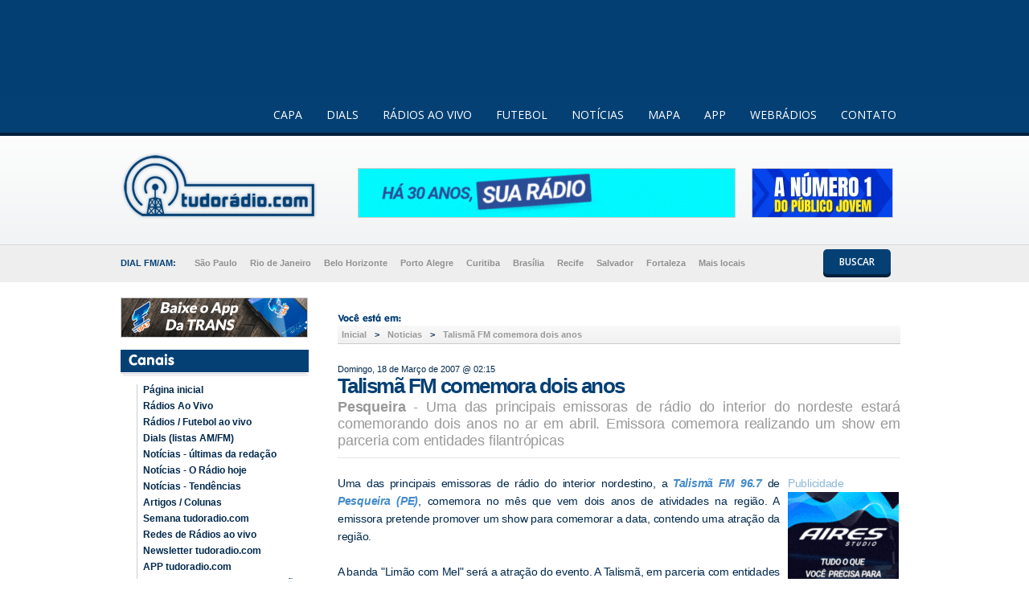

--- FILE ---
content_type: text/html; charset=UTF-8
request_url: https://tudoradio.com/noticias/ver/445-talisma-fm-comemora-dois-anos
body_size: 11249
content:
<!DOCTYPE html PUBLIC "-//W3C//DTD XHTML 1.0 Transitional//EN" "https://www.w3.org/TR/xhtml1/DTD/xhtml1-transitional.dtd">
<html xmlns="https://www.w3.org/1999/xhtml" lang="pt-br">
    <head><meta http-equiv="Content-Type" content="text/html; charset=utf-8">
		<meta name="apple-itunes-app" content="app-id=1141869959" app-argument="https://itunes.apple.com/br/app/tudoradio.com/id1141869959?mt=8">
        <meta name="google-site-verification" content="bMRUWxodreAhPJeTbzxkVh-62BYPYsFOZ93rtIm_WEY" />

        <link rel="manifest" href="/manifest.json">
        <title>Talismã FM comemora dois anos - Rádio News</title>
         <!-- <base href="/">  -->

                <!-- Description -->
        <meta name="description" content="Tudo Radio é o portal para ouvir rádios ao vivo online e se atualizar com as últimas notícias do mundo do rádio no Brasil. Ouça as melhores estações FM e AM ao vivo."/>
		<meta name="distribution" content="global"/>
        <!-- Keywords -->
        <meta name="keywords" content="rádios ao vivo, rádios online, FM AM, notícias do rádio, ouvir rádio online, estações de rádio, streaming ao vivo, audio" />

            <!-- MetaTags Adicionais -->
        <link href="/favicon.ico" type="image/ico" rel="icon" />
        <meta name="robots" content="index, follow" />
        <meta name="revisit-after" content="3 days"/>
        <meta name="rating" content="general"/>

        <meta property="og:title" content="Tudo Rádio - Talismã FM comemora dois anos - Rádio News" />
		<meta property="og:url" content="https://tudoradio.com/noticias/ver/445-talisma-fm-comemora-dois-anos" />
        <meta name="og:image" content="https://tudoradio.com/img/uploads/noticias/talisma.gif">
        
                <meta property='og:description' content='Tudo Radio é o portal para ouvir rádios ao vivo online e se atualizar com as últimas notícias do mundo do rádio no Brasil. Ouça as melhores estações FM e AM ao vivo.' />
		
        <meta name="twitter:card" content="summary">
	    <meta name="twitter:creator" content="@tudoradio">
	    <meta name="twitter:title" content="Tudo Rádio - Talismã FM comemora dois anos - Rádio News">
	    <meta name="twitter:image" content="https://tudoradio.com/img/uploads/noticias/talisma.gif">

        
                <link rel="canonical" href="https://tudoradio.com/noticias/ver/445-talisma-fm-comemora-dois-anos" >
        
        <!-- CSS -->
        <link rel="stylesheet" href="/owl-carousel/owl.carousel.css">
        <link rel="stylesheet" href="/owl-carousel/owl.theme_desktop.css">
        <link rel="stylesheet" href="/owl-carousel/owl.transitions.css">
		
        
	<link rel="stylesheet" type="text/css" href="/css/geral.css" />

<link rel="stylesheet" type="text/css" href="/css/noticias.css" />
        			
        <!-- Javascript -->
        
	<script type="text/javascript" src="/js/jquery.minnew.js"></script>
	<script type="text/javascript" src="/js/funcgeral.js"></script>
	<script type="text/javascript" src="/js/color.js"></script>
	<script type="text/javascript" src="/js/jquery.bxSlider.min.js"></script>
	<script type="text/javascript" src="/js/jquery.easing.1.3.js"></script>
	<script type="text/javascript" src="/js/easyTooltip.js"></script>
	<script type="text/javascript" src="/js/jquery-scrolltofixed-min.js"></script>

        

        <!-- advertising -->
        

        <!-- <script data-cfasync="false" src="https://api.cazamba.com/e96097b00d8bd8fcd8c34e483d2f4606.js" type="text/javascript"></script> -->
        

        
        <!-- end advertising -->

        <!--JS ADS-->
        <script src="/owl-carousel/owl.carousel.js"></script>
        <script type="text/javascript" src="https://ads.tudoradio.com/public/js/ads.js"></script>
         <!--JS ADS-->
    <script type="text/javascript">
        var ads = Ads;
        ads.addBanner(35, 'barraultimas1');

    
        ads.addBanner(34, 'pubtopo1');
        ads.addBanner(36, 'pubtopo2');
        ads.addBanner(38, 'publateralantescanais');
        ads.addBanner(40, 'publateraldepoiscanais1');
        ads.addBanner(42, 'publateraldepoiscanais2');
        ads.addBanner(44, 'publateraldepoiscanais3');
        ads.addBanner(46, 'publateraldepoisradios1');
        ads.addBanner(61, 'publateraldepoisradios2');
        setTimeout(function(){
            $('#publateraldepoiscanais2').css('height', '115px');
            $('#publateraldepoiscanais2 div').css('height', '115px');
            $('#publateraldepoiscanais3').hide();
        }, 1000);

                ads.addBanner(33, 'pubinternanoticia');
        ads.addBanner(64, 'pubtexto', true);
            


        ads.showBanners();
        
    </script>

 
        
	    		
		<script>
			if((navigator.userAgent.match(/iPhone/i)) || (navigator.userAgent.match(/iPod/i)) || (navigator.userAgent.match(/iPad/i))) {
			
				window.onscroll = function() {
			      document.getElementById('highlights').style.top =
				     (window.pageYOffset + window.innerHeight - 60) + 'px';
				};
			}
		</script>
				
    </head>
    <body>
                <!-- advertising -->
               <!--
                <script type="text/javascript">
	(function () {
		var s = window.top.document.createElement("script"),
			b = window.top.document.body || window.top.document.getElementsByTagName("body")[0];
			s.src = "//v2.denakop.com/denakop.js?t=d3b0f994-ea69&p=326&tz=" + (new Date()).getTime();
		s.type = "text/javascript";
		s.async = true;
		b.appendChild(s);
	})();
</script> 
<script async id="__lxGc__rtr" type="text/javascript" src="//s.clickiocdn.com/t/206887/360.js"></script>
<script async type="text/javascript" src="//s.clickiocdn.com/t/common_258.js"></script>
 --> 
        
        <!-- end advertising -->


         

        <style>
                body {
                        background-position-y: 150px;
                }
                #global {
                        margin-top: 120px;
                }
                        </style>

<div id="fixedBannerTop">
        <div data-premium="" data-adunit="TUDO_RADIO_HEADERSTICKY_2" data-sizes-desktop="[[970,90],[728,90]]" data-sizes-mobile="[[320,100],[320,50]]"></div>
</div>        


        <div id="global">

            <div class='correct' style='height: 48px; display: none'></div>
            
            <!-- menu principal -->
            <div id='menuprincipal'>
                <div class='centralizado'>
                    <img src='/img/layout/logo-sticky.jpg' align='left' vspace="10"/>
                    <ul>
                        <li><a href="/">CAPA</a></li>
                        <li><a href="/dials">DIALS</a></li>
                        <li><a href="/radios">RÁDIOS AO VIVO</a></li>
                        <li><a href="/jogos">FUTEBOL</a></li>
                        <li><a href="/noticias">NOTÍCIAS</a></li>
                        <li><a href="/mapa">MAPA</a></li>
                        <li><a href="/app">APP</a></li>
                        <li><a href="/radios/estado/WR/">WEBRÁDIOS</a></li>
                        <li><a href="/contato">CONTATO</a></li>
                    </ul>
                </div>
            </div>
            
            <div class="centralizado">

                <!-- logo  -->
                <a href="/" alt="Tudo Rádio - O Site de rádios do Brasil."><img id="logo" align="left" style="border:none" src="/img/layout/tudoradio.png" alt="Tudo Rádio - Rádios ao vivo via internet / notícias do mundo do rádio - O site de rádios do Brasil!"></a>

                <!-- pub topo -->
                <div class="pub-468x60" id="pubtopo1">
                    <script async src="//pagead2.googlesyndication.com/pagead/js/adsbygoogle.js"></script>
<!-- Topo - site desktop -->
<ins class="adsbygoogle"
     style="display:inline-block;width:468px;height:60px"
     data-ad-client="ca-pub-7926358689723402"
     data-ad-slot="5223969731"></ins>
<script>
(adsbygoogle = window.adsbygoogle || []).push({});
</script>
                </div>
                <div class="pub-174x60" id="pubtopo2"><a href="/conteudo/ver/43-tudoradiocom-no-ios-e-no-android"><img src="/projetos/anuncio_trmobile.gif" border="0"></a></div>

                <div id='barrabusca'>
                    <div id ='dialsbarra'><div>DIAL FM/AM: </div><a href="/dials/regiao/1-grande-sao-paulo/">São Paulo</a><a href="/dials/regiao/34-grande-rio-de-janeiro-e-sul-fuminense/">Rio de Janeiro</a><a href="/dials/regiao/14-grande-belo-horizonte-vale-do-aco-e-arredores/">Belo Horizonte</a><a href="/dials/regiao/26-grande-porto-alegre/">Porto Alegre</a><a href="/dials/regiao/18-grande-curitiba-e-litoral/">Curitiba</a><a href="/dials/estado/DF">Brasília</a><a href="/dials/regiao/71-grande-recife-e-zona-da-mata/">Recife</a><a href="/dials/regiao/38-grande-salvador/">Salvador</a><a href="/dials/regiao/60-grande-fortaleza-e-arredores/">Fortaleza</a><a href="/dials">Mais locais</a></div>
                    <button class="btn btn-2 btn-2c" id='buscabt'>BUSCAR</button>
                </div>

                <!-- busca -->
                <div id="busca">
                    <div class="buscatopo-opc" style="border-left: none">
                        <h2>Rádios online / Emissoras ao vivo</h2>
                        <form id="sistemadebuscaguia" action="/radios/buscaradios" method="post" accept-charset="utf-8">
                            <input type="text" name="textobusca" value=""  placeholder='Ex: Hot 107 (rádio) ou Santos (cidade)'/>
                            <input type="submit" value='BUSCAR' class="btenvia" />
                        </form>
                    </div> 

                    <div class="buscatopo-opc">
                        <h2>Dials / Guia de Rádios</h2>
                        <form id="sistemadebuscaguia" action="/dials/busca" method="post">
                            <input type="text" name="textobusca" value="" placeholder='Ex: Belém (cidade) ou Band FM (rádio)' />
                            <input type="submit" value='BUSCAR' class="btenvia" />
                        </form>
                    </div>

                    <div class="buscatopo-opc" style="width: 295px; border-right: none">
                        <h2>Procurar notícias de rádio</h2>
                        <form id="sistemadebuscaguia" action="/noticias/buscaredacao" method="post">
                            <input type="text" name="textobusca" placeholder="Digite aqui o termo buscado." style='width: 240px'/>
                            <input type="submit" value='BUSCAR' class="btenvia" />
                        </form>
                    </div>

                </div>
                
                <div id="a">
                    <!-- pub lateral esquerda -->
                    <div class="pub-231x48" id="publateralantescanais"></div>
                    
                                        
                    <!-- menu lateral -->
                    <h2 class="headerazul"><img src="/img/tit/canais-tit.gif" alt="Canais." vspace="5" hspace="10"></h2>
                                        <ul id="menulateral">
                     	<li><a alt="Página inicial" href="/" style="padding-left: 7px;">Página inicial</a></li>
                        <li><a alt="Rádios Ao Vivo" href="/radios" style="padding-left: 7px;">Rádios Ao Vivo</a></li>
						<li><a alt="Rádios Ao Vivo" href="/jogos" style="padding-left: 7px;">Rádios / Futebol ao vivo</a></li>
						<li><a alt="Dials Ao Vivo (listas AM/FM)" href="/dials" style="padding-left: 7px;">Dials (listas AM/FM)</a></li>
                     	<li><a alt="Notícias do rádio" href="/noticias" style="padding-left: 7px;">Notícias - últimas da redação</a></li>
                        <li><a alt="Notícias do rádio" href="/noticias/busca/O%20R%E1dio%20hoje%20%7C" style="padding-left: 7px;">Notícias - O Rádio hoje</a></li>
                        <li><a alt="Notícias do rádio" href="/noticias/busca/Tend%EAncias%20%7C" style="padding-left: 7px;">Notícias - Tendências</a></li>
						<li><a alt="Colunas" href="/colunas" style="padding-left: 7px;">Artigos / Colunas</a></li>
                        <li><a alt="Semana tudoradio.com" href="/semana" style="padding-left: 7px;">Semana tudoradio.com</a></li>
						<!-- <li><a alt="Entrevistas" href="/entrevistas" style="padding-left: 7px;">Entrevistas</a></li> -->
						<li><a alt="Redes via-satélite" href="/redes" style="padding-left: 7px;">Redes de Rádios ao vivo</a></li>
                        <li><a alt="Newsletter tudoradio.com" href="/newsletter" style="padding-left: 7px;">Newsletter tudoradio.com</a></li>
						<li><a alt="Aplicativo tudoradio.com" href="/app" style="padding-left: 7px;">APP tudoradio.com</a></li>


						<!--<li><a alt="Rádios via celular" href="/conteudo/ver/34-Radio-via-celular" style="padding-left: 7px;">Rádios via celular</a></li>
						<li><a alt="Painel tudoradiocom" href="/conteudo/ver/46-painel-tudoradiocom" style="padding-left: 7px;">Painel tudoradio.com</a></li>-->
                        <li><a alt="Mapa da atualização do portal" href="/mapa" style="padding-left: 7px;"><font color="red">Tempo real</font> > Mapa da Atualização - Últimas do dial</a></li>
			
                    </ul>
                    
                    <!-- pub lateral esquerda 2 -->
                    <div class="pub-231x48" id="publateraldepoiscanais1"></div>
                    <div class="pub-231x48" style="margin-top: 0px" id="publateraldepoiscanais2"></div>
                    <div class="pub-231x48" style="margin-top: 0px" id="publateraldepoiscanais3"></div>

                    <!-- menu lateral rádios -->
                    <h2 class="headerazul"><img src="/img/tit/radiosonline-tit.gif" alt="Canais." vspace="5" hspace="10"></h2>
                    <ul id="menulateral">
						<li><a href="/radios" alt="Por estado">Por estado</a></li>
	<li><a href="/radios/categoria/1-futebol-ao-vivo-esportes" alt="Futebol Ao Vivo / Esportes">Futebol Ao Vivo / Esportes</a></li>
	<li><a href="/radios/categoria/2-jovem-top40-pop-chr" alt="Jovem | Top40 - Pop CHR">Jovem | Top40 - Pop CHR</a></li>
	<li><a href="/radios/categoria/3-popular-hits-ecleticas" alt="Popular | Hits - ecléticas">Popular | Hits - ecléticas</a></li>
	<li><a href="/radios/categoria/4-adulto-contemporaneo" alt="Adulto Contemporâneo">Adulto Contemporâneo</a></li>
	<li><a href="/radios/categoria/5-jornalismo" alt="Jornalismo">Jornalismo</a></li>
	<li><a href="/radios/categoria/6-religiosas-gospel-evangelicas" alt="Religiosas | Gospel - Evangélicas">Religiosas | Gospel - Evangélicas</a></li>
	<li><a href="/radios/categoria/7-religiosas-catolicas" alt="Religiosas | Católicas">Religiosas | Católicas</a></li>
	<li><a href="/radios/categoria/8-comunitarias-radcom" alt="Comunitárias - Radcom">Comunitárias - Radcom</a></li>
	<li><a href="/radios/categoria/9-futebol-ao-vivo-sp" alt="Futebol Ao Vivo: SP">Futebol Ao Vivo: SP</a></li>
	<li><a href="/radios/categoria/10-futebol-ao-vivo-rj" alt="Futebol Ao Vivo: RJ">Futebol Ao Vivo: RJ</a></li>
	<li><a href="/radios/categoria/11-futebol-ao-vivo-mg" alt="Futebol Ao Vivo: MG">Futebol Ao Vivo: MG</a></li>
	<li><a href="/radios/categoria/12-futebol-ao-vivo-rs" alt="Futebol Ao Vivo: RS">Futebol Ao Vivo: RS</a></li>
	<li><a href="/radios/categoria/13-futebol-ao-vivo-pr" alt="Futebol Ao Vivo: PR">Futebol Ao Vivo: PR</a></li>
	<li><a href="/radios/categoria/14-futebol-ao-vivo-ba" alt="Futebol Ao Vivo: BA">Futebol Ao Vivo: BA</a></li>
	<li><a href="/radios/categoria/15-futebol-ao-vivo-sc" alt="Futebol Ao Vivo: SC">Futebol Ao Vivo: SC</a></li>
	<li><a href="/radios/categoria/16-futebol-ao-vivo-go" alt="Futebol Ao Vivo: GO">Futebol Ao Vivo: GO</a></li>
	<li><a href="/radios/categoria/17-futebol-ao-vivo-ce" alt="Futebol Ao Vivo: CE">Futebol Ao Vivo: CE</a></li>
	<li><a href="/radios/categoria/19-futebol-ao-vivo-df" alt="Futebol Ao Vivo: DF">Futebol Ao Vivo: DF</a></li>
	<li><a href="/radios/categoria/20-futebol-ao-vivo-pe" alt="Futebol Ao Vivo: PE">Futebol Ao Vivo: PE</a></li>
	<li><a href="/radios/categoria/21-radios-em-destaque" alt="Rádios em Destaque">Rádios em Destaque</a></li>
	<li><a href="/radios/categoria/22-jovem-dance-eletronica" alt="Jovem | Dance, Eletrônica">Jovem | Dance, Eletrônica</a></li>
	<li><a href="/radios/categoria/23-alternativo-rock" alt="Alternativo - Rock">Alternativo - Rock</a></li>
	<li><a href="/radios/categoria/24-rock" alt="Rock">Rock</a></li>
	<li><a href="/radios/categoria/25-jovem-adulto" alt="Jovem Adulto">Jovem Adulto</a></li>
	<li><a href="/radios/categoria/26-popular-sertanejo" alt="Popular | Sertanejo">Popular | Sertanejo</a></li>
	<li><a href="/radios/categoria/27-popular-jornalismo" alt="Popular | Jornalismo">Popular | Jornalismo</a></li>
	<li><a href="/radios/categoria/28-popular-musica-regional" alt="Popular | Música Regional">Popular | Música Regional</a></li>
	<li><a href="/radios/categoria/30-religiosas-espiritas" alt="Religiosas / Espíritas">Religiosas / Espíritas</a></li>
 
						<li><a alt="Webrádios" href="/radios/estado/WR/" style="padding-left: 7px;">Webrádios</a></li>
                        <li><a alt="Criar rádio online" href="https://www.brlogic.com" target="_blank" style="padding-left: 7px;">Criar rádio online</a></li>
                    </ul>

                    <!-- pub lateral esquerda 3 -->
                    <div class="pub-231x48" style="margin-top: 15px;  margin-bottom: 0px" id="publateraldepoisradios1"> <!-- <a href="https://taaqui.org/" target="_blank"><img src="/projetos/comercial/ads_taaqui_241x48.gif" border="0"></a> --> </div>
                    <!-- pub lateral esquerda 4 -->
                    <div class="pub-231x48" style="margin-bottom: 15px; "  id="publateraldepoisradios2"> <!-- <a href="https://perfeitolouvor.com.br/" target="_blank"><img src="/projetos/comercial/ads_perfeitolouvor_241x48_02.gif" border="0"></a> --> </div>
  					
  					<!-- menu lateral loucos por rádio -->
                    <h2 class="headerazul"><img src="/img/tit/loucosporradio-tit.gif" alt="Canais." vspace="5" hspace="10"></h2>
                    <ul id="menulateral" style="margin-bottom: 10px">
						<!-- <li><a alt="Criar rádio online" href="http://www.brlogic.com/" style="padding-left: 7px;" target="_blank" >Criar rádio online</a></li> -->
						<li><a alt="Guia de Rádios - Dials" href="/dials" style="padding-left: 7px;">Guia de Rádios - Dials</a></li>

                        <li><a alt="Migraçao Lista de rádios" href="/migracaoamfm" style="padding-left: 7px;">Migração AM-FM | Levantamento</a></li>
                        <li><a alt="Podcast Rádio ON" href="/radioon" style="padding-left: 7px;">Podcast Rádio ON</a></li>
                        <li><a alt="Entrevistas" href="/entrevistas" style="padding-left: 7px;">Entrevistas tudoradio.com</a></li>
                        <li><a alt="Anuncie no Radio" href="/conteudo/ver/40-Anuncie-no-Radio" style="padding-left: 7px;">Anuncie no Rádio!</a></li>
                        <!-- <li><a alt="Bastidores" href="/bastidores">Bastidores</a></li>
						<li><a alt="Audiocast" href="/podcasts">Audiocast</a></li> -->
						<li><a alt="O Rádio: geral / números" href="/conteudo/ver/27-O-Radio" style="padding-left: 7px;">O Rádio: geral / números</a></li>
                        <li><a alt="Notícias do rádio" href="/noticias/busca/O%20R%E1dio%20hoje%20%7C" style="padding-left: 7px;">O Rádio : panorama atual</a></li>
                        <li><a alt="O Rádio: Técnica" href="/conteudo/ver/1-O-Radio-Tecnica">O Rádio: Técnica</a></li>
						<li><a alt="O Rádio: RDS" href="/conteudo/ver/12-O-Radio-RDS" style="padding-left: 7px;">O Rádio: RDS</a></li>
						<li><a alt="O Rádio: Migração AM-FM" href="/conteudo/ver/41-o-radio-migracao-das-ams-para-a-faixa-fm">O Rádio: Migração AM-FM</a></li>
						<li><a alt="O Rádio: história" href="/conteudo/ver/11-O-Radio-Historia" style="padding-left: 7px;">O Rádio: história</a></li>
						<!-- <li><a alt="O Rádio: Documentação" href="/conteudo/ver/15-O-Radio-Documentacao" style="padding-left: 7px;">O Rádio: Documentação</a></li> -->
						<li><a alt="O Rádio: Rádio Digital" href="/conteudo/ver/2-O-Radio-Digital" style="padding-left: 7px;">O Rádio: Rádio Digital</a></li>
						<li><a alt="O Rádio: Comunitárias" href="/conteudo/ver/3-O-Radio-Comunitarias">O Rádio: Comunitárias</a></li>
						<li><a alt="Ondas Curtas " href="/conteudo/ver/28-Ondas-curtas">Ondas curtas</a></li>
						<li><a alt="Sobre o tudoradio.com" href="/conteudo/ver/8-Sobre-o-Tudo-Radio">Sobre o tudoradio.com</a></li>
                        <li><a alt="Classificados" href="/conteudo/ver/47-contato-com-o-tudoradiocom-e-expediente" style="padding-left: 7px;">Expediente tudoradio.com</a></li>
                        <li><a alt="Contato Geral" href="/contato">Contato Geral</a></li>
                        <!-- <li><a alt="Classificados" href="/classificados" style="padding-left: 7px;">Classificados</a></li> -->
						<li><a alt="Anuncie" href="/anuncie" style="padding-left: 7px;">Anuncie no TR</a></li>
					</ul>
					
					<!-- pub lateral esquerda 3 -->
                    <div class="pub-231x48" style="margin-top: 15px;  margin-bottom: 0px" id="publateraldepoisloucos1"></div>
                    <!-- pub lateral esquerda 4 -->
                    <div class="pub-231x48" style="margin-bottom: 15px;"  id="publateraldepoisloucos2"></div>
  					
                   	<!-- enquete -->
					<div id="enquete">
                         <h2 class="headerdefault"><img src="/img/tit/enquete-tit.gif" alt="Enquete" vspace="5" hspace="10"></h2>
    <h3>Quão importante é para uma estação de rádio FM ter o serviço de RDS ativo, que exibe o nome da estação e outras informações sobre a rádio?</h3>
    <form id="form-enquete" method="post" action="/enquetes/votar/63" accept-charset="utf-8"><div style="display:none;"><input type="hidden" name="_method" value="POST" /></div>
    <ul class="menu">
                <li><label><input name="data[Enqueteoption][id]" type="radio" value="249" /> Muito importante - Essencial para fornecer informações úteis e melhorar a experiência do ouvinte</label></li>
                <li><label><input name="data[Enqueteoption][id]" type="radio" value="250" /> Moderadamente importante - Ajuda na identificação da estação e fornece informações adicionais, mas não é indispensável.</label></li>
                <li><label><input name="data[Enqueteoption][id]" type="radio" value="251" /> Pouco importante - Ocasionalmente conveniente, mas a maioria dos ouvintes não se importa muito com as informações do RDS.</label></li>
                <li><label><input name="data[Enqueteoption][id]" type="radio" value="252" /> Não é importante - A maioria dos ouvintes foca no conteúdo de áudio e não nas informações extras do RDS.</label></li>
            </ul>
    <div style="float: left; width: 230px">
        <div class="submit"><input type="submit" value=" " /></div>
</form>    <a href="/enquetes/resultado/63" class="resultadop"><img src="/img/layout/bt-resultadop.jpg" alt="Enquete"></a>
</div>
					</div>
				   
                </div>
                <!--highlights-->
                
                <div id="b" style="position: relative">
                    
 <!--
<div class="banner-lateral-direita">
    <script async src="//pagead2.googlesyndication.com/pagead/js/adsbygoogle.js"></script>
    <ins class="adsbygoogle"
         style="display:inline-block;width:160px;height:600px"
         data-ad-client="ca-pub-7926358689723402"
         data-ad-slot="4313287018"></ins>
    <script>
    (adsbygoogle = window.adsbygoogle || []).push({});
    </script>
</div> -->



                    <!-- conteúdo -->
                    <script type="application/ld+json">
	{
		"@context": "http://schema.org",
		"@type": "NewsArticle",
		"mainEntityOfPage": "https://tudoradio.com/noticias/ver/445-talisma-fm-comemora-dois-anos",
		"headline": "Talismã FM comemora dois anos",
		"datePublished": "2007-03-18T02:15:00-03:00",
		"dateModified": "2007-03-18T02:15:00-03:00",
		"description": "Pesqueira - Uma das principais emissoras de rádio do interior do nordeste estará comemorando dois anos no ar em abril. Emissora comemora realizando um show em parceria com entidades filantrópicas",
		"author": {
			"@type": "Person",
			"name": "Daniel Starck"
		},
		"publisher": {
			"@type": "Organization",
			"name": "tudoradio.com",
			"logo": {
				"@type": "ImageObject",
				"url": "https://tudoradio.com/owl-carousel/img/logo.png",
				"width": 600,
				"height": 60
			}
		},
		"image": {
			"@type": "ImageObject",
			 "url": "https://tudoradio.com/img/layout/icon-amp.png",
			 "height": 1280,
			"width": 857
		}
	}
</script>

<script type="text/javascript">
	var ados = ados || {};
	ados.run = ados.run || [];
	ados.run.push(function() {
		/* load placement for account: tudoradio, site: Tudo Rádio, size: 0x0 - Unknown, zone: Internas - Noticias [138x205]*/
		ados_add_placement(1634, 14887, "pubinternanoticia", 52).setZone(5792);
		ados_load();
	});
</script>

<!-- coluna a -->
<div style="color: #044074;font: bold 11px Arial,Helvetica,sans-serif;padding: 10px; float: left; width: 680px" vspace="25">

</div>


<div id="aondeEstouWrapper">
	<h2 class="tit-block"><img src="/img/tit/tit-localizacao.gif" alt="Aonde estou?" /></h2>
	<ol id="ondeEstou">
		<li><a href="/home/">Inicial</a></li>
				<li>></li>
		<li><a href="/noticias">Noticias</a></li>
				<li>></li>
		<li><a href="/noticias/ver/445-talisma-fm-comemora-dois-anos">Talismã FM comemora dois anos</a></li>
			</ol>
</div>


<div class="conteudo-noticia">
	<p class="data">
		Domingo, 18 de Mar&ccedil;o de 2007 @ 02:15	</p>

	<h1 class="titulo">Talismã FM comemora dois anos</h1>



	<div class="conteudo materias">



						<div class="descricao">
			<div><strong>Pesqueira </strong>- Uma das principais emissoras de rádio do interior do nordeste estará comemorando dois anos no ar em abril. Emissora comemora realizando um show em parceria com entidades filantrópicas</div>		</div>



		<div class="not-full">

			<div class="pub-140">
				<div class="">Publicidade</div>
				<div style="width: 140px; height: 204px; " id="pubinternanoticia"></div>
			</div>


			Uma das principais emissoras de rádio do interior nordestino, a <strong><em><a href="javascript:clientes("radios/radio_talisma.htm","248","260");" target="_self">Talism&atilde; FM 96.7</a></em></strong> de <strong><em><a href="modules.php?name=Dials&funcao=ExibeDials&cidade=Pesqueira" target="_self">Pesqueira (PE)</a></em></strong>, comemora no m&ecirc;s que vem dois anos de atividades na regi&atilde;o. A emissora pretende promover um show para comemorar a data, contendo uma atra&ccedil;&atilde;o da regi&atilde;o.<br /><br />A banda &quot;Lim&atilde;o com Mel&quot; será a atra&ccedil;&atilde;o do evento. A Talism&atilde;, em parceria com entidades filantrópicas, pretende arrecadar alimentos n&atilde;o perecíveis do público presente. Para ter acesso ao evento, basta doar 2kg de alimentos n&atilde;o parecíveis para obter a senha de acesso. Será o segundo ano consecutivo que a Talism&atilde; realiza o seu aniversário em parcerias com entidades filantrópicas.<br /><br />A Talism&atilde; FM possuí uma programa&ccedil;&atilde;o eclética e atinge vários municípios do interior pernambucano e tr&ecirc;s cidades paraibanas. O município sede da emissora é Pesqueira, com cerca de 60 mil habitantes. A Talism&atilde; atinge também os municípios de Arcoverde (com 65 mil habitantes) e Garanhuns (126 mil habitantes).<br /><br /><br /><em>Por Daniel Starck - 18/03/2007<br /></em><a href="/cdn-cgi/l/email-protection#700215141113111f300405141f021114191f5e131f1d"><em><span class="__cf_email__" data-cfemail="7c0e19181d1f1d133c080918130e1d181513521f1311">[email&#160;protected]</span></em></a><br />						<div id="tags">
				<span>Tags:</span>
				
			</div>
		</div>
	</div>

	</div>

<div id="interacaoWrapper">
	<h2 class="tit-block"><img src="/img/tit/tit-interacao.gif" alt="Compartilhe!" /></h2>
	<div id="share">
		<script data-cfasync="false" src="/cdn-cgi/scripts/5c5dd728/cloudflare-static/email-decode.min.js"></script><script type="text/javascript" src="https://platform-api.sharethis.com/js/sharethis.js#property=652816552ee074001200f0e5&product=inline-share-buttons&source=platform" async="async"></script>
		<div class="sharethis-inline-share-buttons"></div>
	</div>
</div>

<div id="quemWrapper">
	<h2 class="tit-block"><img src="/img/tit/quem-tit.gif" alt="" /></h2>
	<div class="wrap">
		<img src="/img/imagecache/92x96_682c9a54c1b18.png" alt="Teste" title="teste" align="left" style="margin-right: 10px" />		<div id="dir">
			<span class="tit">
				Daniel Starck			</span>
			<span class="infs">
				<li><strong>Daniel Starck</strong> – Jornalista, empresário e proprietário do <strong>tudoradio.com</strong>, maior portal brasileiro dedicado à radiodifusão, com mais de 20 anos no ar. É formado em Comunicação Social pela PUC-PR e teve passagens por emissoras como CBN, Rádio Clube e Rádio Paraná. Atua como consultor e palestrante nas áreas artística e digital do rádio, com participação em eventos promovidos por entidades como SET, AESP, AMIRT, ACAERT, ASSERPE, AERP e MidiacomPB. Também possui conhecimento na área de tecnologia, com foco em aplicativos, mídia programática, novos devices, inteligência artificial, sites e streaming. <a href="https://www.linkedin.com/in/danielstarck/" target="_blank" style="color:#003366; text-decoration:underline;">LinkedIn</a></li>			</span>

		</div>
		<div id="esq">
			<div id="emailautor">E-mail: <a href="/cdn-cgi/l/email-protection" class="__cf_email__" data-cfemail="4d292c232428210d393829223f2c292422632e2220">[email&#160;protected]</a></div>

			<div id="facebookautor"><a href="https://facebook.com/danielspf" target="_blank">Veja o perfil de Daniel Starck</a></div>
			<div id="twitterautor"><a href="http://twitter.com/DanielStarck" target="_blank">Siga @DanielStarck</a>
			</div>
			<div id="talkautor">.</div>
		</div>

	</div>
</div>
<div></a><br><br>
	<font color="white">...</font><br>
	<center>

		<script data-cfasync="false" src="/cdn-cgi/scripts/5c5dd728/cloudflare-static/email-decode.min.js"></script><script async src="//pagead2.googlesyndication.com/pagead/js/adsbygoogle.js"></script>
		<ins class="adsbygoogle" style="display:inline-block;width:700px;height:380px" data-ad-client="ca-pub-7926358689723402" data-ad-slot="5250594046"></ins>
		<script>
			(adsbygoogle = window.adsbygoogle || []).push({});
		</script>
	</center>
</div>
<div id="comments">
	<div id="fb-root"></div>
	<script>
		(function(d, s, id) {
			var js, fjs = d.getElementsByTagName(s)[0];
			if (d.getElementById(id)) return;
			js = d.createElement(s);
			js.id = id;
			js.src = "//connect.facebook.net/pt_BR/all.js#xfbml=1&appId=327394780663395";
			fjs.parentNode.insertBefore(js, fjs);
		}(document, 'script', 'facebook-jssdk'));
	</script>
</div>
<div style="margin-top: 30px; float:left; width: 700px;"><img src="/img/tit/comentarios-tit.gif" /></div>
<div style="margin-top: 10px; float:left; width: 700px; text-align: right; font: bold 16px Arial,Helvetica,sans-serif; color: #044074;"><iframe src="https://www.facebook.com/plugins/comments.php?href=https://tudoradio.com/noticias/ver/445-talisma-fm-comemora-dois-anos&permalink=1" scrolling="no" frameborder="0" style="border:none; overflow:hidden; width:130px; height:16px;" allowTransparency="true"></iframe>
</div>

<div class="fb-comments" data-href="https://tudoradio.com/noticias/ver/445-talisma-fm-comemora-dois-anos" data-num-posts="5" data-width="700"></div>

<script async src="//pagead2.googlesyndication.com/pagead/js/adsbygoogle.js"></script>
<!-- Notï¿½cias / Desktop - 728x90 -->
<ins class="adsbygoogle" style="display:inline-block;width:728px;height:90px" data-ad-client="ca-pub-7926358689723402" data-ad-slot="2788082235"></ins>
<script>
	(adsbygoogle = window.adsbygoogle || []).push({});
</script>
</center>
<!--<div id="nrel">
		<h2 class="headerdefault">
			<img src="/img/tit/nrel-tit.gif" vspace="5" hspace="10"/>
		</h2>	
	</div>-->

</div>
                </div>
                
            </div>
            
            <!-- rodapé -->
            <div id="rodape"><br><br><br><br><br>
<center>
<div data-premium=""  data-adunit="TUDO_RADIO_HOME_DESKTOP" data-sizes-desktop="[[970,250]]"  >
</div>

<br><br> <!--
<font color="#003C76" size="4" face="Helvetica"><strong>Mais tudoradio.com</strong></font><br><br>

<script async src="//pagead2.googlesyndication.com/pagead/js/adsbygoogle.js"></script>
<ins class="adsbygoogle"
     style="display:block"
     data-ad-format="autorelaxed"
     data-ad-client="ca-pub-7926358689723402"
     data-ad-slot="9246243630"></ins>
<script>
     (adsbygoogle = window.adsbygoogle || []).push({});
</script> -->
<br><br> 
</center>
                <div id="rdp1">tudoradio.com © 2004 - 2026 | Todos os direitos reservados </div>
                <div id="rdp2">
					<div id="rpdleft">
						Mais tudoradio.com: 
						<div id="marcas">
							<a href="https://tudoradio.com/app"><img src="/img/layout/tudoradioios.png" /></a>
                            <a href="https://tudoradio.com/painel"><img src="/img/layout/paineltudoradio.png" /></a>
							<a href="http://www.sitedabrasil.com.br/"><img src="/img/layout/radiobrasil.jpg" /></a>

						</div>
					</div>

					<div id="rpdright">
						Empresas parceiras do Tudo Rádio: 
						<div id="parceiros">
                            <!-- <img src="/img/layout/onair.png" /> -->
                            <a href="http://rootweb.com.br/" target="_blank"><img src="/img/layout/rootlogo.png" /></a>
                            <a href="https://www.mgpbr.com/" target="_blank"><img src="/img/layout/motiongroup_2.png" /></a>
                            <a href="https://depositphotos.com/" target="_blank"><img src="/img/layout/depositphotos.png" /></a>

							<!--<a href="http://www.gauchoradios.com.br/"><img src="/img/layout/gauchoradios.jpg" /></a> -->
                            <a href="https://br.jooble.org/" target="_blank"><img src="/img/layout/jooble.jpg" /></a>
                            <a href="https://lineup.tv.br/" target="_blank"><img src="/img/layout/lineup3.png" /></a>
                        </div>
					</div>


				</div>
                <div id="rdp3">
					<div id="infsrdpc">
						tudoradio.com - O site de rádios do Brasil<br />
						<br />
						<a href="/contato">Entre em contato com o portal clicando aqui. </a>
					</div>
					<div id="menurdp">
						<!-- <a href="http://www.sitedabrasil.com.br">Rádio Brasil</a>  /  --> <a href="http://rootweb.com.br/">Root Agencia Web</a>  /  <a href="https://depositphotos.com/">Depositphotos.com</a>  /  <a href="/contato">Contato</a>
					</div>
				</div> 
         
            </div>
            
        </div>     
 

            <!-- Google tag (gtag.js) -->
            <script async src="https://www.googletagmanager.com/gtag/js?id=UA-15786405-2"></script>
            <script>
            window.dataLayer = window.dataLayer || [];
            function gtag(){dataLayer.push(arguments);}
            gtag('js', new Date());

            gtag('config', 'UA-15786405-2');
            </script>

        
            <!-- Google tag (gtag.js) -->
            <script async src="https://www.googletagmanager.com/gtag/js?id=G-2HVF4YSZ32"></script>
            <script>
                window.dataLayer = window.dataLayer || [];
                function gtag(){dataLayer.push(arguments);}
                gtag('js', new Date());

                gtag('config', 'G-2HVF4YSZ32');
            </script>

		
            <!-- Facebook Pixel Code -->
            <script>
            !function(f,b,e,v,n,t,s){if(f.fbq)return;n=f.fbq=function(){n.callMethod?
            n.callMethod.apply(n,arguments):n.queue.push(arguments)};if(!f._fbq)f._fbq=n;
            n.push=n;n.loaded=!0;n.version='2.0';n.queue=[];t=b.createElement(e);t.async=!0;
            t.src=v;s=b.getElementsByTagName(e)[0];s.parentNode.insertBefore(t,s)}(window,
            document,'script','https://connect.facebook.net/en_US/fbevents.js');
            fbq('init', '866977110056615');
            fbq('track', 'PageView');
		</script>
		<noscript><img height="1" width="1" style="display:none"
            src="https://www.facebook.com/tr?id=866977110056615&ev=PageView&noscript=1"
            /></noscript>
            <!-- DO NOT MODIFY -->
            <!-- End Facebook Pixel Code -->
		<script src="https://cdn.onesignal.com/sdks/OneSignalSDK.js" async></script>
		<script>
			var OneSignal = window.OneSignal || [];
			OneSignal.push(["init", {
				appId: "e4778452-9030-4971-9676-daa97d89e8f1",
				autoRegister: false,
				notifyButton: {
					position: 'bottom-left',
					size: 'medium',
					enable: true,
					text: {
						'tip.state.unsubscribed': 'Receber notificações',
						'tip.state.subscribed': "Você irá receber as nossas notificações.",
						'tip.state.blocked': "Você bloqueou as notificações",
						'message.prenotify': 'Clique para receber notificações',
						'message.action.subscribed': "Obrigado por se inscrever!",
						'message.action.resubscribed': "Você irá receber notificações.",
						'message.action.unsubscribed': "Você não irá receber notificações novamente",
						'dialog.main.title': 'Configurações',
						'dialog.main.button.subscribe': 'PERMITIR NOTIFICAÇÕES',
						'dialog.main.button.unsubscribe': 'BLOQUEAR NOTIFICAÇÕES',
						'dialog.blocked.title': 'Desbloquear notificações',
						'dialog.blocked.message': "Siga essas instruções para receber notificações:"
					},
					colors: { // Customize the colors of the main button and dialog popup button
						'circle.background': '#02203C',
						'circle.foreground': 'white',
						'badge.bordercolor': '#02203C',
					},
				},
				welcomeNotification: {
					"title": "Seja bem-vindo!",
					"message": "Obrigado por se inscrever.",
				},
				persistNotification: false
			}]);
		</script>
			
		<link rel="stylesheet" type="text/css" href="//cdnjs.cloudflare.com/ajax/libs/cookieconsent2/3.0.3/cookieconsent.min.css" />
		<script src="//cdnjs.cloudflare.com/ajax/libs/cookieconsent2/3.0.3/cookieconsent.min.js"></script>
		<script>
		window.addEventListener("load", function(){
		window.cookieconsent.initialise({
		  "palette": {
			"popup": {
			  "background": "#edeff5",
			  "text": "#838391"
			},
			"button": {
			  "background": "#4b81e8"
			}
		  },
		  "theme": "classic",
		  "position": "top",
		  "content": {
			"message": "Este website usa cookies para melhorar a sua experiência enquanto utilizador.",
			"dismiss": "Entendi!",
			"link": "Saiba mais",
			"href": "https://policies.google.com/technologies/cookies?hl=pt-PT"
		  }
		})});
		</script>
		
		<!-- advertising -->
		<script type="text/javascript" async="async" src="https://tags.premiumads.com.br/dfp/0a6fc788-aa6b-4e21-b7ef-92c33275c6b8"></script>
		<!-- end advertising -->
		
    </body>
</html>

--- FILE ---
content_type: text/html; charset=utf-8
request_url: https://www.google.com/recaptcha/api2/aframe
body_size: 266
content:
<!DOCTYPE HTML><html><head><meta http-equiv="content-type" content="text/html; charset=UTF-8"></head><body><script nonce="p3iInomOuGS1vDNZo-QRsg">/** Anti-fraud and anti-abuse applications only. See google.com/recaptcha */ try{var clients={'sodar':'https://pagead2.googlesyndication.com/pagead/sodar?'};window.addEventListener("message",function(a){try{if(a.source===window.parent){var b=JSON.parse(a.data);var c=clients[b['id']];if(c){var d=document.createElement('img');d.src=c+b['params']+'&rc='+(localStorage.getItem("rc::a")?sessionStorage.getItem("rc::b"):"");window.document.body.appendChild(d);sessionStorage.setItem("rc::e",parseInt(sessionStorage.getItem("rc::e")||0)+1);localStorage.setItem("rc::h",'1769326045966');}}}catch(b){}});window.parent.postMessage("_grecaptcha_ready", "*");}catch(b){}</script></body></html>

--- FILE ---
content_type: text/css
request_url: https://tudoradio.com/css/noticias.css
body_size: 650
content:
@charset "utf-8";
/* CSS Document */


/* NOTICIAS */
#cont{  }
div.ordem, div.paginas{ text-align: right }

.conteudo-noticia{ float: left; text-align: justify }
.conteudo-noticia .data{ margin-top: 25px;  font: normal 11px Arial, Helvetica, sans-serif; color: #02294D; margin-bottom: 0px }
.conteudo-noticia .titulo{  font: bold 26px Arial, Helvetica, sans-serif; color: #044074; margin: 0px; letter-spacing: -0.06em }
.conteudo-noticia .descricao{  font: normal 18px Arial, Helvetica, sans-serif; color: #999; margin: 0px; letter-spacing: -0.01em; padding-bottom: 10px; border-bottom: solid 1px #E7E7E7; margin-bottom: 20px }
.not-full{ font-size: 0.9em; font-family: Arial, Helvetica, sans-serif; color: #02294D;  letter-spacing: -0.02em; line-height: 1.55em;}
.not-full a{ color: #428bca; font-weight: bold;}
.not-full img {
    max-width: 100%;
}

.pub-140{color: #8CB7D6; float: right; padding: 0 0 5px 10px; width: 140px;}


#quemWrapper{ float: left; border-bottom: solid 1px #CCC; width: 705px; margin-top: 20px  }
#quemWrapper .tit-block{ margin: 0px }
#quemWrapper div.wrap{float: left; padding: 15px 10px 5px; background: #FFF url('/img/layout/bg-barrag.jpg') bottom repeat-x; width: 685px} 
#quemWrapper #dir{float: left; width: 350px}
#quemWrapper #dir .tit{float: left; width: 350px;  font: bold 16px Arial, Helvetica, sans-serif; color: #044074; margin: 0px; letter-spacing: -0.06em}
#quemWrapper #dir .infs{float: left; width: 350px;  font: bold 11px Arial, Helvetica, sans-serif; color: #666; margin: 0px; letter-spacing: -0.01em; text-align: justify}
#quemWrapper #esq{float: left; width: 210px; border-left: solid 1px #ccc; margin-left: 10px; padding-left: 10px}


#facebookautor{ background: url('/img/layout/facebookicon.gif') no-repeat left center; padding: 3px 0px 3px 25px; margin-bottom: 5px }
#facebookautor a{font: bold 11px Arial, Helvetica, sans-serif; color: #044074 ; margin: 0px; letter-spacing: -0.01em;}
#twitterautor{ background: url('/img/layout/twittericon.gif') no-repeat left center; padding: 3px 0px 3px 25px; margin-bottom: 5px  }
#twitterautor a{font: bold 11px Arial, Helvetica, sans-serif; color: #044074 ; margin: 0px; letter-spacing: -0.01em;}
#emailautor{ background: url('/img/layout/emailicon.gif') no-repeat left center; padding: 3px 0px 3px 25px; font: bold 11px Arial, Helvetica, sans-serif; color: #666 ; margin: 0px; letter-spacing: -0.01em; margin-bottom: 5px;}
/*#talkautor{ background: url('/img/layout/gtalkicon.gif') no-repeat left center; padding: 3px 0px 3px 0px; margin-bottom: 5px  }*/
#talkautor a{font: bold 11px Arial, Helvetica, sans-serif; color: #044074 ; margin: 0px; letter-spacing: -0.01em;}


#tags{ font: normal 11px Arial, Helvetica, sans-serif; color: #666; width: 700px; padding: 15px 0px 15px 0px; text-align:right}
#tags span{ color: #02294D; font-weight: bold }


#nrel{ float: left; margin-top: 40px }
.headerdefault{ width: 350px; height: 33px; background: url('/img/layout/bg-titulodefault.gif') no-repeat bottom left ; float: left; margin: 0px; }
#cont .headerdefault{ width: 700px; margin-top: 20px }
.noticiaData{ font: bold 14px Arial, Helvetica, sans-serif; color: #044074; background: #EEE; padding: 10px }
.noticiaLink span{ font: normal 12px Arial, Helvetica, sans-serif; color: #999 }
.noticiaLink{ font: normal 12px Arial, Helvetica, sans-serif; color: #044074; display: block; padding: 5px }
.noticiaLink:hover{ background: #F4F4F4 }

#oucaeveja{float: left; width: 680px; background: #F4F4F4; padding: 10px }
#radiorel a{ padding: 4px 0px 4px 30px; float: left; width: 650px; color: #043F72; background: url('/img/layout/ouca.png') no-repeat  8px center}
#radiorel a:hover{ background: #FFF url('/img/layout/ouca.png') no-repeat  8px center}

#pubtopo2 embed{width: 174px; height: 60px}
.pub-140 embed{height: 204px;width: 140px;}
#pubtexto a p{color: #999; font-weight: bold; }
#pubtexto a p::before{margin-right: 5px; content:'\25BA'  }